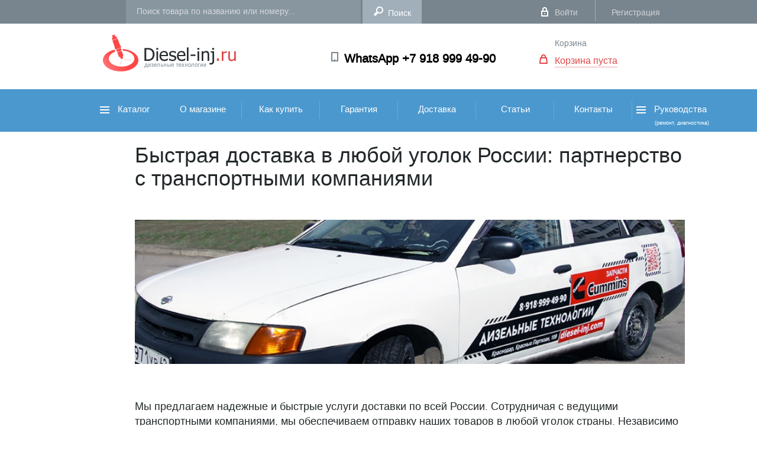

--- FILE ---
content_type: text/html; charset=UTF-8
request_url: https://diesel-inj.ru/delivery/
body_size: 12460
content:

<!DOCTYPE HTML>
<html xml:lang="ru" lang="ru" prefix="og: https://ogp.me/ns#">
<head>
	<meta http-equiv="X-UA-Compatible" content="IE=edge" />
	<meta name="viewport" content="user-scalable=no, initial-scale=1.0, maximum-scale=1.0, width=device-width">
	<link rel="shortcut icon" type="image/x-icon" href="/local/templates/diesel/favicon.ico" />

    <meta http-equiv="Content-Type" content="text/html; charset=UTF-8" />
<meta name="robots" content="index, follow" />
<meta name="keywords" content="доставка, Россия, транспортные компании, быстрая доставка, надежная доставка, регионы России, услуги доставки, экспресс-доставка, определенные условия доставки, упаковка, комфортная доставка, гибкий выбор, оперативная доставка, профессиональная доставка, удобство доставки, заказ, местоположение, условия доставки, удовлетворение клиентов" />
<meta name="description" content="Компания дизель ИНЖ поставляет запасные части для автомобилей по всей России." />
<script type="text/javascript" data-skip-moving="true">(function(w, d) {var v = w.frameCacheVars = {'CACHE_MODE':'HTMLCACHE','storageBlocks':[],'dynamicBlocks':{'oLJPsr':'a49b9e80546c','g8taYv':'8201443e3927','LbbvTM':'a49b9e80546c','rIpOz9':'36cfdf0983f0','NMQc3w':'633d804405a3','mKUqxK':'bf848c8639d1','QCJ7Jg':'6458bdffc029','4dUQcn':'d41d8cd98f00'},'AUTO_UPDATE':true,'AUTO_UPDATE_TTL':'120','version':'2'};var inv = false;if (v.AUTO_UPDATE === false){if (v.AUTO_UPDATE_TTL && v.AUTO_UPDATE_TTL > 0){var lm = Date.parse(d.lastModified);if (!isNaN(lm)){var td = new Date().getTime();if ((lm + v.AUTO_UPDATE_TTL * 1000) >= td){w.frameRequestStart = false;w.preventAutoUpdate = true;return;}inv = true;}}else{w.frameRequestStart = false;w.preventAutoUpdate = true;return;}}var r = w.XMLHttpRequest ? new XMLHttpRequest() : (w.ActiveXObject ? new w.ActiveXObject("Microsoft.XMLHTTP") : null);if (!r) { return; }w.frameRequestStart = true;var m = v.CACHE_MODE; var l = w.location; var x = new Date().getTime();var q = "?bxrand=" + x + (l.search.length > 0 ? "&" + l.search.substring(1) : "");var u = l.protocol + "//" + l.host + l.pathname + q;r.open("GET", u, true);r.setRequestHeader("BX-ACTION-TYPE", "get_dynamic");r.setRequestHeader("X-Bitrix-Composite", "get_dynamic");r.setRequestHeader("BX-CACHE-MODE", m);r.setRequestHeader("BX-CACHE-BLOCKS", v.dynamicBlocks ? JSON.stringify(v.dynamicBlocks) : "");if (inv){r.setRequestHeader("BX-INVALIDATE-CACHE", "Y");}try { r.setRequestHeader("BX-REF", d.referrer || "");} catch(e) {}if (m === "APPCACHE"){r.setRequestHeader("BX-APPCACHE-PARAMS", JSON.stringify(v.PARAMS));r.setRequestHeader("BX-APPCACHE-URL", v.PAGE_URL ? v.PAGE_URL : "");}r.onreadystatechange = function() {if (r.readyState != 4) { return; }var a = r.getResponseHeader("BX-RAND");var b = w.BX && w.BX.frameCache ? w.BX.frameCache : false;if (a != x || !((r.status >= 200 && r.status < 300) || r.status === 304 || r.status === 1223 || r.status === 0)){var f = {error:true, reason:a!=x?"bad_rand":"bad_status", url:u, xhr:r, status:r.status};if (w.BX && w.BX.ready && b){BX.ready(function() {setTimeout(function(){BX.onCustomEvent("onFrameDataRequestFail", [f]);}, 0);});}w.frameRequestFail = f;return;}if (b){b.onFrameDataReceived(r.responseText);if (!w.frameUpdateInvoked){b.update(false);}w.frameUpdateInvoked = true;}else{w.frameDataString = r.responseText;}};r.send();var p = w.performance;if (p && p.addEventListener && p.getEntries && p.setResourceTimingBufferSize){var e = 'resourcetimingbufferfull';var h = function() {if (w.BX && w.BX.frameCache && w.BX.frameCache.frameDataInserted){p.removeEventListener(e, h);}else {p.setResourceTimingBufferSize(p.getEntries().length + 50);}};p.addEventListener(e, h);}})(window, document);</script>
<script type="text/javascript" data-skip-moving="true">(function(w, d, n) {var cl = "bx-core";var ht = d.documentElement;var htc = ht ? ht.className : undefined;if (htc === undefined || htc.indexOf(cl) !== -1){return;}var ua = n.userAgent;if (/(iPad;)|(iPhone;)/i.test(ua)){cl += " bx-ios";}else if (/Windows/i.test(ua)){cl += ' bx-win';}else if (/Macintosh/i.test(ua)){cl += " bx-mac";}else if (/Linux/i.test(ua) && !/Android/i.test(ua)){cl += " bx-linux";}else if (/Android/i.test(ua)){cl += " bx-android";}cl += (/(ipad|iphone|android|mobile|touch)/i.test(ua) ? " bx-touch" : " bx-no-touch");cl += w.devicePixelRatio && w.devicePixelRatio >= 2? " bx-retina": " bx-no-retina";var ieVersion = -1;if (/AppleWebKit/.test(ua)){cl += " bx-chrome";}else if (/Opera/.test(ua)){cl += " bx-opera";}else if (/Firefox/.test(ua)){cl += " bx-firefox";}ht.className = htc ? htc + " " + cl : cl;})(window, document, navigator);</script>


<link href="/bitrix/cache/css/s1/diesel/template_c6586272b7565d53d85a994cac16c107/template_c6586272b7565d53d85a994cac16c107_v1.css?1755773455313572" type="text/css"  data-template-style="true" rel="stylesheet" />







	<meta name="keywords" content="доставка, Россия, транспортные компании, быстрая доставка, надежная доставка, регионы России, услуги доставки, экспресс-доставка, определенные условия доставки, упаковка, комфортная доставка, гибкий выбор, оперативная доставка, профессиональная доставка, удобство доставки, заказ, местоположение, условия доставки, удовлетворение клиентов" />
	
		<!-- Js -->
	
        <!--End Js -->
	
    <!-- Css -->	
	
	 <!-- End Css -->
		<meta property="og:type" content="website" />
	<meta property="og:title" content="Доставка по России: надежные и быстрые услуги доставки" />
    <meta property="og:url" content="https://diesel-inj.ru/delivery/"/>
	<meta property="og:site_name" content=""/>
	<meta property="og:image" content="https://diesel-inj.ru/images/logo.png"/>
	<meta property="fb:app_id" content="716469681826225"/>	
    <title>Доставка по России: надежные и быстрые услуги доставки</title>
		<!-- Google Tag Manager -->
				<!-- End Google Tag Manager -->
		<!-- Yandex Native Ads -->
						<!-- Yandex.Metrika counter -->
					<!-- /Yandex.Metrika counter -->

</head>
<body>
<!-- Google Tag Manager (noscript) -->
<noscript><iframe src="https://www.googletagmanager.com/ns.html?id=GTM-P8MS9Z"
height="0" width="0" style="display:none;visibility:hidden"></iframe></noscript>
<!-- End Google Tag Manager (noscript) -->
<div id="panel"></div>
<div class="page">	<!-- Page -->	
    <header class="header">    <!--header-->
        <div class="header-top-line"> <!-- Header Top Line -->
            <div class="top-navi-background">
                <div class="top-navi wrap">
                    <div class="city">
                        <!-- Select City-->
                                            </div> 
					<!--End Select City -->
                                            <form class="search-form" action="/search/" id="title_search"><!-- Search -->
                            <input id="title_search_input" class="search" type="text" name="q" autocomplete="off" placeholder="Поиск товара по названию или номеру...">
                            <input class="search-subm" name="s" type="submit" value="Поиск">
                            <div id="header_search_result"></div>
                        </form><!-- Search -->
                                        <div class="login-block"><!-- Login Block -->
                                                                        <a href="/auth/" class="login">Войти</a>
                                                <span class="line"></span>
                                                <a href="/personal/register/" class="register">Регистрация</a>
                                            </div><!-- End Login Block -->
                    <div class="clear"></div>
                </div>
            </div>
        </div><!-- End Header Top Line -->

        <div class="header-middle-background"><!-- Header middle Line -->
            <div class="header-middle wrap">
                <a href="/" class="logo"><img src="/local/templates/diesel/img/logo.png" alt="Logo ООО Дизель ИНЖ"></a>
<!-- Logo -->                <a href="https://wtsp.cc/79189994990"><strong class="telephone">WhatsApp +7 918 999 49-90</strong></a><!-- Phone -->				<!-- Basket -->
                <div id="bxdynamic_oLJPsr_start" style="display:none"></div><div class="basket" id="desktop_basket"><!-- Basket -->
        <a href="javascript:void(0)" class="go-basket">Корзина</a>
            <br /><a href="javascript:void(0)" class="items">Корзина пуста</a>
    
</div><!-- End Basket --><div id="bxdynamic_oLJPsr_end" style="display:none"></div>				<!-- Basket End -->				
                <div class="clear"></div>
            </div>
        </div><!-- Header End middle Line -->
        <div class="category-navi-background"> <!-- Category Navi -->
            <div class="category-navi wrap">
                <!-- Navi -->
                <a class="toggleMenu"></a>
            </div>
            <div class="category-nav">
                <div id="bxdynamic_g8taYv_start" style="display:none"></div>
<ul class="nav" style="width: 1000px">

		<li>
            <a
                href="/catalog/"
                class="cat one"
                                >
                                    <img src="/local/templates/diesel/img/burger.png" alt="">
                                Каталог                            </a>
                                         
<ul class="first">

        
    
                <li><a href="/catalog/toplivnaya_apparatura/">Топливная Аппаратура<span class="r-nav"></span></a>
        <ul class="thre">
        
    
    
    
    
                <li><a href="/catalog/toplivnaya_apparatura/komplektuyushchie/">Комплектующие<span class="r-nav"></span></a>
        <ul class="four">
        
    
    
    
                <li><a href="/catalog/toplivnaya_apparatura/komplektuyushchie/aktuatory/">Актуаторы</a></li>
    
    
    
                <li><a href="/catalog/toplivnaya_apparatura/komplektuyushchie/datchiki/">Датчики</a></li>
    
    
    
                <li><a href="/catalog/toplivnaya_apparatura/komplektuyushchie/klapany/">Клапаны</a></li>
    
    
    
                <li><a href="/catalog/toplivnaya_apparatura/komplektuyushchie/komplekty_pereoborudovaniya/">Комплекты переоборудования</a></li>
    
    
    
                <li><a href="/catalog/toplivnaya_apparatura/komplektuyushchie/nasosy/">Насосы</a></li>
    
    
    
                <li><a href="/catalog/toplivnaya_apparatura/komplektuyushchie/plunzhernye_pary/">Плунжерные пары</a></li>
    
    
    
                <li><a href="/catalog/toplivnaya_apparatura/komplektuyushchie/rampy_toplivnye/">Рампы топливные</a></li>
    
    
    
                <li><a href="/catalog/toplivnaya_apparatura/komplektuyushchie/raspyliteli/">Распылители</a></li>
    
    
    
                <li><a href="/catalog/toplivnaya_apparatura/komplektuyushchie/trubki_toplivnye/">Трубки топливные</a></li>
    
    
    
                <li><a href="/catalog/toplivnaya_apparatura/komplektuyushchie/shayby_koltsa/">Шайбы-Кольца</a></li>
    
    
    
                <li><a href="/catalog/toplivnaya_apparatura/komplektuyushchie/remkomplekty/">Ремкомплекты</a></li>
    
    
            </ul></li>    
    
                <li><a href="/catalog/toplivnaya_apparatura/tnvd/">ТНВД<span class="r-nav"></span></a>
        <ul class="four">
        
    
    
    
                <li><a href="/catalog/toplivnaya_apparatura/tnvd/common_rail/">Common rail</a></li>
    
    
    
                <li><a href="/catalog/toplivnaya_apparatura/tnvd/evro_2/">Евро 2</a></li>
    
    
            </ul></li>    
    
                <li><a href="/catalog/toplivnaya_apparatura/forsunki/">Форсунки<span class="r-nav"></span></a>
        <ul class="four">
        
    
    
    
                <li><a href="/catalog/toplivnaya_apparatura/forsunki/common_rail_1/">Common rail</a></li>
    
    
    
                <li><a href="/catalog/toplivnaya_apparatura/forsunki/evro_2_1/">Евро 2</a></li>
    
    
            </ul></li></ul></li>    
    
                <li><a href="/catalog/zapchasti_faw/">Запчасти FAW<span class="r-nav"></span></a>
        <ul class="thre">
        
    
    
    
    
                <li><a href="/catalog/zapchasti_faw/zapchasti_faw_j6/">Запчасти FAW J6<span class="r-nav"></span></a>
        <ul class="four">
        
    
    
    
                <li><a href="/catalog/zapchasti_faw/zapchasti_faw_j6/datchiki_rele/">ДАТЧИКИ - РЕЛЕ</a></li>
    
    
    
                <li><a href="/catalog/zapchasti_faw/zapchasti_faw_j6/dvigatel/">ДВИГАТЕЛЬ</a></li>
    
    
    
                <li><a href="/catalog/zapchasti_faw/zapchasti_faw_j6/dopolnitelnoe_oborudovanie/">ДОПОЛНИТЕЛЬНОЕ ОБОРУДОВАНИЕ</a></li>
    
    
    
                <li><a href="/catalog/zapchasti_faw/zapchasti_faw_j6/kabina/">КАБИНА</a></li>
    
    
    
                <li><a href="/catalog/zapchasti_faw/zapchasti_faw_j6/podveska/">ПОДВЕСКА</a></li>
    
    
    
                <li><a href="/catalog/zapchasti_faw/zapchasti_faw_j6/rulevoe_upravlenie/">РУЛЕВОЕ УПРАВЛЕНИЕ</a></li>
    
    
    
                <li><a href="/catalog/zapchasti_faw/zapchasti_faw_j6/transmissiya/">ТРАНСМИССИЯ</a></li>
    
    
    
                <li><a href="/catalog/zapchasti_faw/zapchasti_faw_j6/tormoznaya_sistema/">ТОРМОЗНАЯ СИСТЕМА</a></li>
    
    
            </ul></li>    
                <li><a href="/catalog/zapchasti_faw/zapchasti_faw_j7/">Запчасти FAW J7</a></li>
    
    
    
                <li><a href="/catalog/zapchasti_faw/zapchasti_faw_jh6/">Запчасти FAW JH6</a></li>
    
    
    
                <li><a href="/catalog/zapchasti_faw/instrument_faw/">Инструмент FAW</a></li>
    
    
            </ul></li>    
    
                <li><a href="/catalog/zapchasti_foton/">Запчасти FOTON<span class="r-nav"></span></a>
        <ul class="thre">
        
    
    
    
                <li><a href="/catalog/zapchasti_foton/zapchasti_auman/">Запчасти AUMAN</a></li>
    
    
    
                <li><a href="/catalog/zapchasti_foton/filtry_foton/">ФИЛЬТРЫ FOTON</a></li>
    
    
            </ul></li>    
    
                <li><a href="/catalog/zapchasti_donfeng/">Запчасти DONFENG<span class="r-nav"></span></a>
        <ul class="thre">
        
    
    
    
                <li><a href="/catalog/zapchasti_donfeng/vse_zapchasti_donfeng/">Все запчасти DONFENG</a></li>
    
    
    
                <li><a href="/catalog/zapchasti_donfeng/filtry_donfeng/">Фильтры DONFENG</a></li>
    
    
            </ul></li>    
    
                <li><a href="/catalog/zapchasti_shacman/">Запчасти SHACMAN<span class="r-nav"></span></a>
        <ul class="thre">
        
    
    
    
                <li><a href="/catalog/zapchasti_shacman/zapchasti_shacman_f3000/">Запчасти SHACMAN F3000</a></li>
    
    
    
                <li><a href="/catalog/zapchasti_shacman/zapchasti_shacman_x5000/">Запчасти SHACMAN X5000</a></li>
    
    
    
                <li><a href="/catalog/zapchasti_shacman/zapchasti_shacman_x6000/">Запчасти SHACMAN X6000</a></li>
    
    
    
                <li><a href="/catalog/zapchasti_shacman/filtry_shacman/">ФИЛЬТРЫ  SHACMAN</a></li>
    
    
            </ul></li>    
    
                <li><a href="/catalog/zapchasti_hania/">Запчасти HANIA<span class="r-nav"></span></a>
        <ul class="thre">
        
    
    
    
                <li><a href="/catalog/zapchasti_hania/filtry_hania/">Фильтры HANIA</a></li>
    
    
            </ul></li>    
    
                <li><a href="/catalog/zapchasti_hongvan/">Запчасти HONGVAN<span class="r-nav"></span></a>
        <ul class="thre">
        
    
    
    
                <li><a href="/catalog/zapchasti_hongvan/vse_zapchasti_hongvan/">Все запчасти HONGVAN</a></li>
    
    
    
                <li><a href="/catalog/zapchasti_hongvan/filtry_hongvan/">Фильтры HONGVAN</a></li>
    
    
            </ul></li>    
    
                <li><a href="/catalog/zapchasti_sitrak/">Запчасти SITRAK<span class="r-nav"></span></a>
        <ul class="thre">
        
    
    
    
                <li><a href="/catalog/zapchasti_sitrak/vse_zapchasti_sitrak/">Все запчасти SITRAK</a></li>
    
    
    
                <li><a href="/catalog/zapchasti_sitrak/filtry_sitrak/">Фильтры SITRAK</a></li>
    
    

            </ul></li>    
</ul>
                    </li>
		<li>
            <a
                href="/about/"
                class="cat other"
                                >
                                О магазине                            </a>
                                </li>
		<li>
            <a
                href="/how2buy/"
                class="cat other"
                                >
                                Как купить                            </a>
                                </li>
		<li>
            <a
                href="/guarantee/"
                class="cat other"
                                >
                                Гарантия                            </a>
                                </li>
		<li>
            <a
                href="/delivery/"
                class="cat other"
                                >
                                Доставка                            </a>
                                </li>
		<li>
            <a
                href="/articles/"
                class="cat other"
                                >
                                Статьи                            </a>
                                </li>
		<li>
            <a
                href="/contacts/"
                class="cat other"
                                >
                                Контакты                            </a>
                                </li>
		<li>
            <a
                href="/manuals/"
                class="cat one"
                                    style="padding: 24px 0 7px"
                                >
                                    <img src="/local/templates/diesel/img/burger.png" alt="">
                                Руководства                                <br /><span style="padding-left: 35px;font-size: 0.6em">(ремонт, диагностика)</span>
                            </a>
                             
<ul class="first" style="min-height: 40px">

            
            <li><a href="/manuals/65/">Руководство по ремонту Cummins ISBE, ISB, QSB</a></li>

    
                                                                                                                                                                                                                                                                                                                                                                                                                                                                                                                                                                                                                                                                                                                                                                                                                                                                                                                                                                                                                                                                                                                                                                                                                                                                                                                                                                                                                                                                                                                                                                                                                                                                                                                                                                                                                                                                                                                                                                                                                                                                            
            <li><a href="/manuals/66/">Руководство по ремонту Cummins ISF2.8</a></li>

    
                                                                                                                                                                                                                                                                                                                                                                                                                                                                                                                                                                                                                                                                                                                                                                                                                                                                                                                                                                                                                                                                                                                                                                                                                                                                                                                                                                                                                                                                                                                                                                                                                                                                                                                                                                                                                                                                                                                                                                                                                                                                                                                                                                                                                                                                                                                                    
            <li><a href="/manuals/67/">Руководство по диагностике неисправностей Cummins ISB, ISBe</a></li>

    
                                                                                                                                                                                                                                                                                                                                                                                                                                                                                                                                                                                                                                                                                                                                                                                                                                                                                                                                                                                                                                            
    
</ul>
                                </li>

</ul>
<div id="bxdynamic_g8taYv_end" style="display:none"></div>                <div class="clear"></div>
            </div>
            <!-- /Navi -->
        </div><!-- End Category Navi -->
        <!-- for @media -->
        <div class="fix-menu-background">
            <div class="fix-menu wrap">
                <a href="#" class="burg" id="burg"></a>
                <div class="center">
                    <a href="/" class="logo"><img src="/local/templates/diesel/img/logo-min.png" alt=""></a>
                </div>
				<!-- Basket End -->
                <div id="bxdynamic_LbbvTM_start" style="display:none"></div><div class="basket" id="desktop_basket"><!-- Basket -->
        <a href="javascript:void(0)" class="go-basket">Корзина</a>
            <br /><a href="javascript:void(0)" class="items">Корзина пуста</a>
    
</div><!-- End Basket --><div id="bxdynamic_LbbvTM_end" style="display:none"></div>				<!-- Basket End -->
                <div class="clear"></div>
            </div>
        </div>
        <div class="menu-hidden-background">
            <div class="menu-hidden"><!-- Menu Hidden -->
                <ul class="sign-up">
                    <li><a href="/auth/" class="login">Вход</a></li>
                    <li><a href="/personal/register/">Регистрация</a></li>
                </ul>
                <div class="clear"></div>
                <form class="search-form" action="/search/">
                    <input class="search" type="text" name="q" placeholder="Поиск товара">
                    <input class="search-subm" type="submit" value="">
                </form>
                <div class="clear"></div>
                <div class="category-nav">
                        <div id="bxdynamic_rIpOz9_start" style="display:none"></div>
<ul class="navi">

		<li>
            <a href="/"> Главная</a>
        </li>
		<li>
            <a href="/catalog/"> Каталог</a>
        </li>
		<li>
            <a href="/blog/"> Блог</a>
        </li>
		<li>
            <a href="/contacts/"> Контакты</a>
        </li>
        <li>
                    <a href="javascript:void(0)" id="mobile_basket" class="basket">Корзина пуста</a>
            </li>
        <li>

        </li>
</ul>
<div id="bxdynamic_rIpOz9_end" style="display:none"></div>                    <div class="clear"></div>
                </div>

            </div><!-- End  Menu Hidden -->
        </div>
        <!-- End for @media -->
    </header>
    <!--/header-->
<!-- Yandex Native Ads C-A-2064281-4 -->
<div id="id-C-A-2064281-4"></div>
<div class="container-fluid">
	<div class="row">
		<div class="col-md-9 col-md-offset-2">
			<h1>Быстрая доставка в любой уголок России: партнерство с транспортными компаниями</h1>
 <br>
 <br>
 <img width="1024" alt="Стоимость доставки курьером" src="/upload/medialibrary/d54/d542763789b88b750763cee433656b98.jpg" height="269" class="img-responsive center-block" title="car_ru3.jpg"> <br>
 <br>
 <br>
			<p>
				<span style="font-size: 18px;">Мы предлагаем надежные и быстрые услуги доставки по всей России. Сотрудничая с ведущими транспортными компаниями, мы обеспечиваем отправку наших товаров в любой уголок страны. Независимо от того, где вы находитесь, вы можете быть уверены, что ваш заказ будет доставлен точно и вовремя.</span>
			</p>
			<p>
				<span style="font-size: 18px;"> <br>
				 Мы гордимся нашим партнерством с различными транспортными операторами, что позволяет нам предложить разнообразные варианты доставки, включая экспресс-доставку и доставку с определенными условиями. Наша команда профессионалов заботится о том, чтобы ваш заказ был упакован надежно и безопасно, чтобы он достиг вас в идеальном состоянии.</span>
			</p>
			<p>
				<span style="font-size: 18px;"> <br>
				 Благодаря нашему широкому охвату и гибкости в выборе транспортных компаний, мы гарантируем, что ваш заказ будет доставлен в любой регион России, будь то крупный город или отдаленная местность. Наша цель - обеспечить вам удобство и комфорт при получении заказа, независимо от вашего местоположения.</span>
			</p>
			<p>
				<span style="font-size: 18px;"> <br>
				 Выберите нас для вашей доставки и будьте уверены, что ваш заказ будет отправлен надежно, оперативно и профессионально. Мы делаем все возможное, чтобы обеспечить вас лучшими условиями доставки и обеспечить ваше полное удовлетворение.</span>
			</p>
		</div>
		<div class="col-md-9 col-md-offset-2">
			<h2>Мы готовы на все, чтобы сделать ваш опыт покупок у нас максимально удобным и приятным.</h2>
			<p>
				<b>Служба доставки</b>: 8 (918) 999 49 90.
			</p>
			<p>
				<b>Электронная почта</b>: <a href="mailto:kr@diesel-inj.ru">kr@diesel-inj.ru</a>
			</p>
			<p>
 <b>Skype</b>: <a href="skype:kucher32">kucher32</a>
			</p>
		</div>
	</div>
</div>
<div class="clear">
</div>
 <br>
 	 <ul class="advantages">
	        <li><a href="javascript:void(0)" class="delivery" style="{}:before{background: rgba(0, 0, 0, 0) url(/upload/iblock/cdb/cdba0853daf927fb36a2dd16dc507e18.png) no-repeat scroll center center}">24 часа на отправку товара</a></li>
	        <li><a href="javascript:void(0)" class="delivery" style="{}:before{background: rgba(0, 0, 0, 0) url(/upload/iblock/830/8300c6d27c65d366e6ca130bd1c809ee.png) no-repeat scroll center center}">Быстрая обработка заказа</a></li>
	        <li><a href="javascript:void(0)" class="delivery" style="{}:before{background: rgba(0, 0, 0, 0) url(/upload/iblock/a37/a379efbaa1dbd9a8b3cd2d3456f9f829.png) no-repeat scroll center center}">Заказ экспресс доставки</a></li>
	        <li><a href="javascript:void(0)" class="delivery" style="{}:before{background: rgba(0, 0, 0, 0) url(/upload/iblock/150/150f91d59706ab8d3682a6c83de21158.png) no-repeat scroll center center}">14 дней на возврат товара</a></li>
</ul> 
<!--footer-->
<footer>


    <div class="footer-background"><!-- Footer -->
        <div class="footer wrap">
            <div class="footer-nav"><!-- Footer Nav -->
                <ul class="catalog">
                    <li class="title">Каталог</li>
                    <div id="bxdynamic_NMQc3w_start" style="display:none"></div> 
    
    <li><a href="/catalog/toplivnaya_apparatura/">Топливная Аппаратура</a></li>


    <li><a href="/catalog/zapchasti_faw/">Запчасти FAW</a></li>


    <li><a href="/catalog/zapchasti_foton/">Запчасти FOTON</a></li>


    <li><a href="/catalog/zapchasti_donfeng/">Запчасти DONFENG</a></li>


    <li><a href="/catalog/zapchasti_shacman/">Запчасти SHACMAN</a></li>


    <li><a href="/catalog/zapchasti_hania/">Запчасти HANIA</a></li>


    <li><a href="/catalog/zapchasti_hongvan/">Запчасти HONGVAN</a></li>


    <li><a href="/catalog/zapchasti_sitrak/">Запчасти SITRAK</a></li>

<div id="bxdynamic_NMQc3w_end" style="display:none"></div>										</ul>
										<div id="bxdynamic_mKUqxK_start" style="display:none"></div>
<ul class="shop">
    <li class="title">Магазин</li>
    <li><a href="/about/">О магазине</a></li>
    <li><a href="/how2buy/">Как купить</a></li>
    <li><a href="/delivery/">Доставка</a></li>
    <li><a href="/guarantee/">Гарантия</a></li>
</ul>
<div id="bxdynamic_mKUqxK_end" style="display:none"></div>										<div id="bxdynamic_QCJ7Jg_start" style="display:none"></div>
<ul class="sign-up">
    <li><a href="/personal/">Мой кабинет</a></li>
    <li><a href="/contacts/">Контакты</a></li>
    <li><a href="/articles/">Статьи</a></li>
    <li><a href="/files/">Файлы</a></li>
</ul>
<div id="bxdynamic_QCJ7Jg_end" style="display:none"></div>                <div class="clear"></div>
            </div><!-- End Footer Nav -->
                   <!-- blockinfo -->
            <div class="blockinfo">
                <!-- Tabs -->
	<div class="tabs-footer-description">
        <ul class="tabs-footer adress">
            <li class="active"><a href="#tab-city-1" class="city">г. Краснодар</a></li>
        </ul>
		
        <div class="clear"></div>
		
            <div class="tab-footer_container">
                <div style="display: block;" id="tab-city-1" class="tab-footer_content">
                	<div class="adress">
						<div itemscope  ItemType="https://schema.org/Organization">
							<meta itemprop="name" content="ООО Стандарт Запчасть">
								<div itemprop="address" itemscope itemtype="https://schema.org/PostalAddress">
									<meta itemprop="postalCode" content="350051">
									<meta itemprop="addressLocality" content="Краснодар">

									<p>ул. <span itemprop="streetAddress">Уральская, 147/1</span></p>
									<br>
								</div>
						
								<div class="telephone">
									<span>Телефон</span>
									<p><span itemprop="telephone">+7-918-999-49-90</span></p>
								</div>
						
						</div>
					</div>
                </div>
			</div>
	</div>
<div class="clear"></div>
<!-- End Tabs -->                <div class="clear"></div>

                <div class="social-network">
                    <a href="https://vk.com/dieselinj" target="_blank"><img src="/local/templates/diesel/img/vk.png" alt="vk"></a>
<a href="https://www.facebook.com/dieselinj" target="_blank"><img src="/local/templates/diesel/img/f.png" alt="facebook"></a>
<a href="https://twitter.com/dieselinj" target="_blank"><img src="/local/templates/diesel/img/t.png" alt="twitter"></a>
                </div>
            </div>
			    <!-- End blockinfo -->
				
            <div class="clear"></div>
        </div>
<!-- Footer Copyright -->
        <div class="copyright-background">
            <div class="copyright wrap">
                <div><p>Топливная аппаратура и детали дизельных двигателей | © 2008 - 2025 diesel-inj.ru<span id="bx-composite-banner"></span></p></div>

                <div class="telephone">
                    <b>8-918-999-49-90</b>
                </div>


            </div>
        </div><!-- End Footer Copyright -->

    </div> <!-- End Footer -->
</footer>
<!--/footer-->
</div><!-- End Page -->

    <div class="lightbox1" id="rewiew-wrapper"><!-- Всплывающее Окно Оставить отзыв -->
    <div class="lightbox1-wrapper" style="min-height: 515px">
        <span class="lightbox-close"></span>
            </div>
</div><!-- /Всплывающее Окно Оставить отзыв -->
<div class="lightbox1" id="zero-quantity-wrapper"><!-- Всплывающее Окно Заказ в 1 клик -->
    <div class="lightbox1-wrapper" style="min-height: 525px">
        <span class="lightbox-close"></span>
        <div>
                    </div>
    </div>
</div><!-- /Всплывающее Окно Заказ в 1 клик -->
<div class="lightbox1" id="add2cart-wrapper"><!-- Всплывающее Продолжить покупки -->
    <div class="lightbox1-wrapper" style="min-height: 70px">
        <span class="lightbox-close"></span>
            </div>
</div><!-- /Всплывающее Продолжить покупки -->

<div id="back-top">
   <a href=".header" rel= "nofollow"><img src="/local/templates/diesel/img/arrow-up.png" alt=""></a>
</div>

<script type="text/javascript">if(!window.BX)window.BX={};if(!window.BX.message)window.BX.message=function(mess){if(typeof mess==='object'){for(let i in mess) {BX.message[i]=mess[i];} return true;}};</script>
<script type="text/javascript">(window.BX||top.BX).message({'JS_CORE_LOADING':'Загрузка...','JS_CORE_NO_DATA':'- Нет данных -','JS_CORE_WINDOW_CLOSE':'Закрыть','JS_CORE_WINDOW_EXPAND':'Развернуть','JS_CORE_WINDOW_NARROW':'Свернуть в окно','JS_CORE_WINDOW_SAVE':'Сохранить','JS_CORE_WINDOW_CANCEL':'Отменить','JS_CORE_WINDOW_CONTINUE':'Продолжить','JS_CORE_H':'ч','JS_CORE_M':'м','JS_CORE_S':'с','JSADM_AI_HIDE_EXTRA':'Скрыть лишние','JSADM_AI_ALL_NOTIF':'Показать все','JSADM_AUTH_REQ':'Требуется авторизация!','JS_CORE_WINDOW_AUTH':'Войти','JS_CORE_IMAGE_FULL':'Полный размер'});</script><script type="text/javascript" src="/bitrix/js/main/core/core.js?1700725274486439"></script><script>BX.setJSList(['/bitrix/js/main/core/core_ajax.js','/bitrix/js/main/core/core_promise.js','/bitrix/js/main/polyfill/promise/js/promise.js','/bitrix/js/main/loadext/loadext.js','/bitrix/js/main/loadext/extension.js','/bitrix/js/main/polyfill/promise/js/promise.js','/bitrix/js/main/polyfill/find/js/find.js','/bitrix/js/main/polyfill/includes/js/includes.js','/bitrix/js/main/polyfill/matches/js/matches.js','/bitrix/js/ui/polyfill/closest/js/closest.js','/bitrix/js/main/polyfill/fill/main.polyfill.fill.js','/bitrix/js/main/polyfill/find/js/find.js','/bitrix/js/main/polyfill/matches/js/matches.js','/bitrix/js/main/polyfill/core/dist/polyfill.bundle.js','/bitrix/js/main/core/core.js','/bitrix/js/main/polyfill/intersectionobserver/js/intersectionobserver.js','/bitrix/js/main/lazyload/dist/lazyload.bundle.js','/bitrix/js/main/polyfill/core/dist/polyfill.bundle.js','/bitrix/js/main/parambag/dist/parambag.bundle.js']);
</script>
<script type="text/javascript">(window.BX||top.BX).message({'pull_server_enabled':'N','pull_config_timestamp':'0','pull_guest_mode':'N','pull_guest_user_id':'0'});(window.BX||top.BX).message({'PULL_OLD_REVISION':'Для продолжения корректной работы с сайтом необходимо перезагрузить страницу.'});</script>
<script type="text/javascript">(window.BX||top.BX).message({'LANGUAGE_ID':'ru','FORMAT_DATE':'DD.MM.YYYY','FORMAT_DATETIME':'DD.MM.YYYY HH:MI:SS','COOKIE_PREFIX':'BITRIX_SM','SERVER_TZ_OFFSET':'10800','UTF_MODE':'Y','SITE_ID':'s1','SITE_DIR':'/'});</script><script type="text/javascript" src="/bitrix/js/ui/dexie/dist/dexie3.bundle.js?1700725109188902"></script>
<script type="text/javascript" src="/bitrix/js/main/core/core_ls.js?168494008410430"></script>
<script type="text/javascript" src="/bitrix/js/main/core/core_fx.js?168494008416888"></script>
<script type="text/javascript" src="/bitrix/js/main/core/core_frame_cache.js?170072527417037"></script>
<script type="text/javascript" src="/bitrix/js/pull/protobuf/protobuf.js?1700722972274055"></script>
<script type="text/javascript" src="/bitrix/js/pull/protobuf/model.js?170072297270928"></script>
<script type="text/javascript" src="/bitrix/js/rest/client/rest.client.js?170072450917414"></script>
<script type="text/javascript" src="/bitrix/js/pull/client/pull.client.js?170072521581012"></script>
<script type="text/javascript" src="/bitrix/js/main/jquery/jquery-1.12.4.min.js?170072512397163"></script>
<script type="text/javascript">BX.setCSSList(['/local/templates/diesel/css/bootstrap.css','/local/templates/diesel/css/component.css','/local/templates/diesel/css/flexslider.css','/local/templates/diesel/css/jquery.fancybox.css','/local/templates/diesel/css/style.css','/local/templates/diesel/css/product-card.css','/bitrix/components/kuznica/metatags/templates/.default/style.css','/local/templates/diesel/css/template_styles.css']);</script>
<script type="text/javascript">
					(function () {
						"use strict";

						var counter = function ()
						{
							var cookie = (function (name) {
								var parts = ("; " + document.cookie).split("; " + name + "=");
								if (parts.length == 2) {
									try {return JSON.parse(decodeURIComponent(parts.pop().split(";").shift()));}
									catch (e) {}
								}
							})("BITRIX_CONVERSION_CONTEXT_s1");

							if (cookie && cookie.EXPIRE >= BX.message("SERVER_TIME"))
								return;

							var request = new XMLHttpRequest();
							request.open("POST", "/bitrix/tools/conversion/ajax_counter.php", true);
							request.setRequestHeader("Content-type", "application/x-www-form-urlencoded");
							request.send(
								"SITE_ID="+encodeURIComponent("s1")+
								"&sessid="+encodeURIComponent(BX.bitrix_sessid())+
								"&HTTP_REFERER="+encodeURIComponent(document.referrer)
							);
						};

						if (window.frameRequestStart === true)
							BX.addCustomEvent("onFrameDataReceived", counter);
						else
							BX.ready(counter);
					})();
				</script>



<script type="text/javascript" src="/local/templates/diesel/js/jquery-1.9.1.js?1684940072268386"></script>
<script type="text/javascript" src="/local/templates/diesel/js/jquery.fancybox.js?168494007248709"></script>
<script type="text/javascript" src="/local/templates/diesel/js/jquery.flexslider.js?168494007255176"></script>
<script type="text/javascript" src="/local/templates/diesel/js/sidebar.js?16849400723000"></script>
<script type="text/javascript" src="/local/templates/diesel/js/modernizr.custom.js?16849400729176"></script>
<script type="text/javascript" src="/local/templates/diesel/js/scripts.js?168494007227152"></script>
<script type="text/javascript" src="/local/templates/diesel/js/jquery.maskedinput.min.js?16849400724325"></script>
<script type="text/javascript" src="/local/templates/diesel/js/bootstrap.js?168494007269929"></script>
<script type="text/javascript">var _ba = _ba || []; _ba.push(["aid", "1ff83b2ac7ab939a159902435a2e9994"]); _ba.push(["host", "diesel-inj.ru"]); (function() {var ba = document.createElement("script"); ba.type = "text/javascript"; ba.async = true;ba.src = (document.location.protocol == "https:" ? "https://" : "http://") + "bitrix.info/ba.js";var s = document.getElementsByTagName("script")[0];s.parentNode.insertBefore(ba, s);})();</script>


<script>(function(w,d,s,l,i){w[l]=w[l]||[];w[l].push({'gtm.start':
		new Date().getTime(),event:'gtm.js'});var f=d.getElementsByTagName(s)[0],
		j=d.createElement(s),dl=l!='dataLayer'?'&l='+l:'';j.async=true;j.src=
		'https://www.googletagmanager.com/gtm.js?id='+i+dl;f.parentNode.insertBefore(j,f);
		})(window,document,'script','dataLayer','GTM-P8MS9Z');</script>
<script>window.yaContextCb=window.yaContextCb||[]</script>
<script src="https://yandex.ru/ads/system/context.js" async></script>

<script type="text/javascript" >
			   (function(m,e,t,r,i,k,a){m[i]=m[i]||function(){(m[i].a=m[i].a||[]).push(arguments)};
			   m[i].l=1*new Date();
			   for (var j = 0; j < document.scripts.length; j++) {if (document.scripts[j].src === r) { return; }}
			   k=e.createElement(t),a=e.getElementsByTagName(t)[0],k.async=1,k.src=r,a.parentNode.insertBefore(k,a)})
			   (window, document, "script", "https://mc.yandex.ru/metrika/tag.js", "ym");

			   ym(13671916, "init", {
					clickmap:true,
					trackLinks:true,
					accurateTrackBounce:true,
					webvisor:true,
					trackHash:true
			   });
			</script>
<script>window.yaContextCb.push(()=>{
  Ya.Context.AdvManager.renderWidget({
    renderTo: 'id-C-A-2064281-4',
    blockId: 'C-A-2064281-4'
  })
})</script><script>
    $(function() {
        $( '#dl-menu' ).dlmenu({
            animationClasses : { classin : 'dl-animate-in-5', classout : 'dl-animate-out-5' }
        });
        $( '#dl-menu2' ).dlmenu({
            animationClasses : { classin : 'dl-animate-in-5', classout : 'dl-animate-out-5' }
        });
        $( '#dl-menu3' ).dlmenu({
            animationClasses : { classin : 'dl-animate-in-5', classout : 'dl-animate-out-5' }
        });
        $( '#dl-menu4' ).dlmenu({
            animationClasses : { classin : 'dl-animate-in-5', classout : 'dl-animate-out-5' }
        });
    });
</script>
<script src="/local/templates/diesel/js/jquery.dlmenu.js"></script>
<script>
$(document).ready(function(){
    $(".ul-dropfree li").each(function(){
        if($(this).find("ul").length>0 && $(this).find("ul").find('[data-selected="Y"]').length>0)
        {
            //$(this).find("ul").show();
        }
    });
})
</script>


</body>
</html><div id="bxdynamic_4dUQcn_start" style="display:none"></div><div id="bxdynamic_4dUQcn_end" style="display:none"></div><!--f81c9a981ea5aa4187524d69eff328a0-->